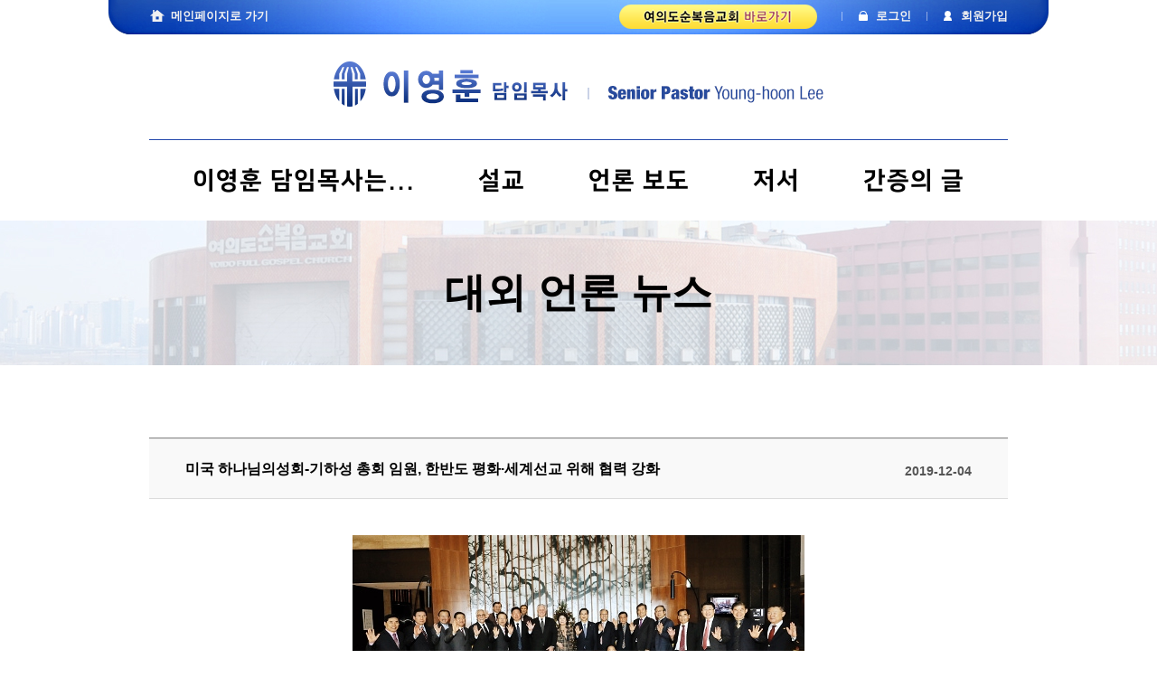

--- FILE ---
content_type: text/html;charset=utf-8; Charset=utf-8
request_url: http://pastorlee.fgtv.com/a03/01_view.asp?num=454&vnum=424&PAGE=8
body_size: 7325
content:

<html>
<head>
	<title>이영훈 담임목사</title>
	<link rel="stylesheet" type="text/css" href="/css/style.css?ver=13955" />
	<meta http-equiv="Content-Type" content="text/html; charset=utf-8" />
	<script type="text/javascript" src="/include/resources.min.js?1"></script>
	<script type="text/javascript" src="/include/main_site_bbs.js"></script>
	<script language="JavaScript">
	<!--
		function approve(){
			var message;
			message = "이 글을 정말 삭제하시겠습니까?";

			if( confirm(message)){
				document.location.href = "01_delete_end.asp?c_page=&b_idx=&b_no=&b_ref=&b_step=";
			}
			else
				return;
		}

	//-->
	</script>
</head>

<body>

<div id="container">

<!-- 글로벌 -->

<script language="javascript" src="/include/login.js"></script>
<div id="global">
	<div id="container_global">
		<a id="default" class="font_sub_b" href="/default.asp">메인페이지로 가기</a>

		<ul id="member">
			<li><a href="https://www.fgtv.com" target="_blank"><img style="margin-right: 10px; margin-top: -2px; " src="/image/main/bt_go_fgtv_s.png"></a></li>
			<li><a id="login" class="font_sub_b" href="javascript:SetUrl();">로그인</a></li>
			<li><a id="join" class="font_sub_b" href="https://www.fgtv.com/login/login_common/member_info.htm" target="blank">회원가입</a></li>			
		</ul>

	</div>
</div>

<form name="frmLogin" method="post" action="https://www.fgtv.com/login/login.asp">
<input type="hidden" name="Yurl" value="">
</form>
<!-- //글로벌 -->

<!-- 헤더 -->

<div id="header">
	<div id="logo"><a href="/"><img src="/image/main/logo.gif" /></a></div>
	<div id="navigation">	
		<ul>
			<li><a class="bolder" href="/a01/01.asp">이영훈 담임목사는...</a></li>
			<li><a class="bolder" href="/a02/01.asp">설교</a></li>
			<li><a class="bolder" href="/a03/01.asp">언론 보도</a></li>
			<li><a class="bolder" href="/a04/01.asp">저서</a></li>
			<li><a class="bolder" href="/a05/01.asp">간증의 글</a></li>
		</ul>
	</div>
</div>
<!-- //헤더 -->

<div id="subimage_03">대외 언론 뉴스</div>

<div id="sub_ctn" class="clearfix">
	<div class="tblArea">
		<p class="bbs_title">미국 하나님의성회-기하성 총회 임원, 한반도 평화·세계선교 위해 협력 강화<span class="date">2019-12-04</span></p>
		<div class="bbs_contents">
			<p class="justify"><p><img alt="" src="https://imgnews.pstatic.net/image/005/2019/12/03/201912030007_23110924110926_1_20191203000805641.jpg?type=w647"><br><br>미국 하나님의성회(<span data-lang="en" data-type="ore">Assembly</span><br><span data-lang="en" data-type="ore">of</span><br><span data-lang="en" data-type="ore">God</span>&middot;<span data-lang="en" data-type="ore">AG</span>) 대표단과 한국 기독교대한하나님의성회(기하성) 총회 임원들이 2일 서울 여의도 콘래드호텔에서 오찬 모임을 갖고 상호 협력을 강화하기로 했다(<strong>사진</strong>). 미국 <span data-lang="en" data-type="ore">AG</span>와 기하성은 세계 오순절교회의 일원이다. 오찬에는 미국 <span data-lang="en" data-type="ore">AG</span> 총회장 더글러스 클래이 목사를 비롯해 제프 하텐스벨드 아시아태평양지역 선교국장, 타이 실바 북태평양지역 선교국장이 참여했으며 한국에서는 기하성(대표총회장 이영훈), 기하성 광화문(총회장 정경철)과 기하성 신수동(총회장 유영희) 임원들이 참석했다.<br><br>이영훈 대표총회장은 &ldquo;미국 <span data-lang="en" data-type="ore">AG</span> 대표단을 모시게 돼 기쁘다. 지난 70년간 미국 <span data-lang="en" data-type="ore">AG</span> 선교사들이 한국을 위해 일해 주신 것에 감사드린다&rdquo;며 &ldquo;한국은 전 세계 유일한 분단국이다. 한국의 평화와 통일을 위해 기도해 주시기 바란다. 세계선교를 위해 협력하자&rdquo;고 인사했다.<br><br>클래이 총회장도 &ldquo;미국 <span data-lang="en" data-type="ore">AG</span>는 한국 기하성 교단과의 협력으로 더 강해지고 있다. 하나님은 한국에서 놀라운 일을 행하신다&rdquo;며 &ldquo;분단 현실은 우리를 실망하게 하지만 교회의 분열은 우리를 파괴한다. 한국교회가 먼저 하나가 되면 남북한도 하나가 될 것이라 믿는다. 하나님의 축복이 한국과 교회에 임하기를 기원한다&rdquo;고 전했다.<br><br>신상목 기자 <span data-lang="en" data-type="ore">smshin</span>@<span data-lang="en" data-type="ore"><a href="kmib.co.kr">kmib.co.kr</a></span></p><p>[원본링크] <a href="https://news.naver.com/main/read.nhn?mode=LPOD&mid=sec&oid=005&aid=0001264771"><a href="https://news.naver.com/main/read.nhn?mode=LPOD&mid=sec&oid=005&aid=0001264771">https://news.naver.com/main/read.nhn?mode=LPOD&amp;mid=sec&amp;oid=005&amp;aid=0001264771</a></p></p>
		</div>
	</div>
	<div class="clearfix pt20">

		<a href="01.asp?page=8" class="fr btn_black clearfix">리스트 보기</a>
	</div>
	<div class="btnArea mt40">
		
	</div>
</div>

<!-- 푸터 -->
<ul id="family"class="clearfix">
	<li class="mr50"><span class="bolder">이영훈 담임목사 선교방송 프로그램</span></li>
	<li><a href="https://www.cts.tv/tv/tv_detail?pid=P594" target="_blank"><img src="/image/main/family_01.gif" /></a></li>
	<li><a href="http://www.cbs.co.kr/sermon/tv/pastor.asp?pgm=1699&num=" target="_blank"><img src="/image/main/family_02.gif" /></a></li>
	<!-- <li><a href="http://www.cbs.co.kr/tv/pgm/main.asp?pgm=1360" target="_blank"><img src="/image/main/family_02.gif" /></a></li> -->
	<li><a href="http://www.cgntv.net/tv/13129/987/1974/vlist.cgn" target="_blank"><img src="/image/main/family_03.gif" /></a></li>
	<li><a href="http://sermon.goodtv.co.kr/index.asp?chr_code=335" target="_blank"><img src="/image/main/family_04.gif" /></a></li>
	<li><a href="http://www.cbs.co.kr/sermon/radio/pastor.asp?pgm=87&num=" target="_blank"><img src="/image/main/family_05.gif" /></a></li>
</ul>
<div id="footer" class="clearfix">
	<a href="http://www.fgtv.com" target="_blank"><img class="footer_logo" src="/image/main/logo_footer.gif" /></a><img class="footer_logo ml30" src="/image/main/logo_footer_gap.gif" />
	<ul>
		<li id="address">(07239) 서울특별시 영등포구 국회대로 76길 15 (여의도동 11번지) ㅣ 교회 대표번호 : 02-6181-9191</li>
		<li id="copyright" class="font_sub_b">COPYRIGHT ⓒ FGTV ALL RIGHT RESERVED. CONTACT WEBMASTER@FGTV.COM FOR MORE INFORMATION</li>
	</ul>
</div>
<!-- //푸터 -->

</div>
<script language="javascript">
function goDel(){
/*	if (mform.cpasswd.value == ""){
		alert("비밀번호를 입력하십시오.");
		mform.cpasswd.focus();
		return;
	}
*/	
//		if(confirm("삭제하시겠습니까?\n\n답변글이 있는 경우 답변글까지 삭제 됩니다.")) {
		if(confirm("삭제하시겠습니까?")) {
	

//		document.frmDel.passwd.value = mform.cpasswd.value;
		document.frmDel.submit();
		}
	}

</script>
<form name="frmDel" method='post' action='01_delete_end.asp'>
<input type="hidden" name="b_idx" value="454">
<input type="hidden" name="page" value="8">
<input type="hidden" name="FILEDATA_IMG" value="">

</body>

</html>


--- FILE ---
content_type: text/css
request_url: http://pastorlee.fgtv.com/css/style.css?ver=13955
body_size: 51705
content:
@charset "utf-8";

@import url("https://cdn.rawgit.com/hiun/NanumSquare/master/nanumsquare.css");
@import url("https://cdn.rawgit.com/moonspam/NanumSquare/master/nanumsquare.css");

html { -webkit-text-size-adjust: 100%; }

body {
	font-family: '맑은 고딕', 'Malgun Gothic', 돋움, Dotum, 굴림, Gulim, Helvetica, sans-serif;
	/* font-family: 'NanumSquareRound', 'Nanum Square', '나눔 스퀘어', '나눔 고딕', 'Nanum Gothic', arial, sans-serif; */
	font-size: 15px;
	line-height: 1.7em;
	color: #4b4b4b;
	background-color: #ffffff;
	color: #000000;
}

.normal     { font-weight: 400 }
.bold       { font-weight: 700 }
.bolder     { font-weight: 800 }
.light      { font-weight: 300 }

.bold { font-weight: bold; }

.bolder { font-family: NanumSquare; font-weight: 800 !important; }
.light	{font-family: NanumSquare; font-weight: 300 !important; }


body, p, ul, h1, h2, h3 {
	margin: 0;
	padding: 0;
}

a {
	text-decoration: none;
	color: #000000;
}

li {
	list-style-type: none;
	border: 0;
	margin: 0;
	font-size: 0;
}

img {
	border: 0;
	margin: 0;
	padding: 0;
	vertical-align: top;
}

.img_middle {
	vertical-align: middle;
}

.text-top {
	vertical-align: top;
}

input, select, textarea, button {
	vertical-align:middle;
}

.clearfix:after {
	content: ".";	/* the period is placed on the page as the last thing before the div closes */
	display: block;	/* inline elements don't respond to the clear property */
	height: 0;	/* ensure the period is not visible */
	clear: both;	/* make the container clear the period */
	visibility: hidden;		/* further ensures the period is not visible */
}

.clearfix {display: inline-block;}   /* a fix for IE Mac */

/* next a fix for the dreaded Guillotine bug in IE6 */

/* Hides from IE-mac \*/

* html .clearfix {height: 1%;}

.clearfix {display: block;}

/* End hide from IE-mac */

/* end of "no-extra-markup" clearing method */

/* .clearfix {
	overflow: hidden;
} */


#container {
	width: 950px;
	margin: 0 auto;
	min-height: 900px;
}

#global {
	position: absolute;
	top: 0;
	left: 0;
	width: 100%;
	height: 38px;
	background-image: url(/image/main/global_bg.jpg);
	background-repeat: no-repeat;
	background-position: center;
}

#container_global {
	width: 950px;
	height: 100%;
	margin: 0 auto;
	margin-top: 7px;
}

#mainimage {
	position: absolute;
	top: 244px;
	left: 0;
	width: 100%;
	height: 491px;
	background-image: url(/image/main/mainimage_01_241229.jpg);
	background-repeat: repeat-x;
	background-position: center;
}

#subimage_01 { position: absolute; 	top: 244px;	left: 0; width: 100%; height: 160px; background-image: url(/image/main/subimage_01.jpg); background-repeat: repeat-x; background-position: top; text-align: center; font-size:45px; font-weight: bold; color: #000000; line-height: 160px;  /* text-shadow: 2px 2px 2px #ffffff; */ }
#subimage_02 { position: absolute; 	top: 244px;	left: 0; width: 100%; height: 160px; background-image: url(/image/main/subimage_02.jpg); background-repeat: repeat-x; background-position: top; text-align: center; font-size:45px; font-weight: bold; color: #000000; line-height: 160px; /* text-shadow: 2px 2px 2px #ffffff; */ }
#subimage_03 { position: absolute; 	top: 244px;	left: 0; width: 100%; height: 160px; background-image: url(/image/main/subimage_03.jpg); background-repeat: repeat-x; background-position: top; text-align: center; font-size:45px; font-weight: bold; color: #000000; line-height: 160px; /* text-shadow: 2px 2px 2px #ffffff; */ }
#subimage_04 { position: absolute; 	top: 244px;	left: 0; width: 100%; height: 160px; background-image: url(/image/main/subimage_04.jpg); background-repeat: repeat-x; background-position: top; text-align: center; font-size:45px; font-weight: bold; color: #000000; line-height: 160px; /* text-shadow: 2px 2px 2px #ffffff; */ }
#subimage_05 { position: absolute; 	top: 244px;	left: 0; width: 100%; height: 160px; background-image: url(/image/main/subimage_05.jpg); background-repeat: repeat-x; background-position: top; text-align: center; font-size:45px; font-weight: bold; color: #000000; line-height: 160px; /* text-shadow: 2px 2px 2px #ffffff; */ }

.font_s {
	font-family: '맑은 고딕', 'Malgun Gothic', 돋움, Dotum, 굴림, Gulim, sans-serif;
}

.font_sub {
	font-family: '맑은 고딕', 'Malgun Gothic', 돋움, Dotum, 굴림, Gulim, sans-serif;
	font-size: 13px;
}

.font_sub_b {
	font-family: '맑은 고딕', 'Malgun Gothic', 돋움, Dotum, 굴림, Gulim, sans-serif;
	font-size: 13px;
	font-weight: bold;
}

#default {
	float: left;
	margin-left: 0px;
	display: block;
	color: #f1f1f1;
	line-height: 22px;
	background-image: url(/image/main/global_bt_home.png);
	background-repeat: no-repeat;
	background-position: 0 3px;
	text-indent: 24px;
}

#member {
	float: right;
	display: block;
	margin-right: 0px;
}

#member li {
	float: left;
	padding-left: 35px;
	background-image: url(/image/main/global_bt_gap.png);
	background-repeat: no-repeat;
	background-position: 17px 6px;
}

#member li:first-child {
	float: left;
	background-image: none;
}

#login{
	display: block;
	color: #f1f1f1;
	line-height: 22px;
	background-image: url(/image/main/global_bt_login.png);
	background-repeat: no-repeat;
	background-position: 0 3px;
	text-indent: 20px;
}

#join{
	display: block;
	color: #f1f1f1;
	line-height: 22px;
	background-image: url(/image/main/global_bt_join.png);
	background-repeat: no-repeat;
	background-position: 0 3px;
	text-indent: 20px;
}

#login_text{
	display: block;
	color: #f1f1f1;
	line-height: 22px;
	background-image: url(/image/main/global_bt_text.png) !important;
	text-indent: -3px;
}

#header {
	width: 100%;
	height: 206px;
	margin-top: 38px;
}

#logo {
	width: 100%;
	height: 86px;
	padding-top: 30px;
}

#logo img {
	display: block;
	margin: 0 auto 0 auto;
}

#navigation {
	width: 100%;
	height: 89px;
	border-top: 1px solid #2448ac;
	text-align: center;
}

#navigation ul {
	display: inline-block;
}

#navigation li {
	font-family: 'Nanum Square', '나눔 스퀘어', '나눔 고딕', 'Nanum Gothic', sans-serif;
	float: left;
	font-size: 27px;
	font-weight: bold;
	letter-spacing: 1px;
	line-height: 90px;
	color: #000000;
	/* margin: 0 38px; */
	margin: 0 35px;
}

#navigation a {
	display: block;
	/* min-width: 50px; */
}

#navigation a:hover {
	color: #005ab8;
}

#navigation_v {
	width: 100%;
	border-top: 1px solid #9fa0a0;
	text-align: center;
}

#navigation_v ul {
	display: inline-block;
}

#navigation_v li {
	font-family: 'Nanum Square', '나눔 스퀘어', '나눔 고딕', 'Nanum Gothic', sans-serif;
	float: left;
	font-size: 23px;
	font-weight: bold;
	letter-spacing: 2px;
	line-height: 92px;
	color: #000000;
	margin: 0 55px;
	background-image: url(/image/main/s_menu_top.gif);
	background-repeat: no-repeat;
	background-position: center 80px;
}

#navigation_v a {
	display: block;
	min-width: 105px;
}

#navigation_v a:hover {
	color: #005ab8;
}

#main_ctn {
	margin-top: 541px;
	height: 220px;
}

#sub_ctn {
	margin-top: 240px;
	min-height: 400px;
}

.sub_list_01 li {
	font-size: 16px;
	line-height: 30px;
	text-align: left;
	background-image: url(/image/main/board_icon_01.gif);
	background-repeat: no-repeat;
	background-position: 0 13px;
	text-indent: 16px;
}

.sub_list_02 li {
	font-size: 15px;
	line-height: 30px;
	text-align: left;
	padding-left: 50px;
	background-image: url(/image/main/board_icon_01.gif);
	background-repeat: no-repeat;
	background-position: 50px 13px;
	text-indent: 16px;
}

.sub_list_03 {
	font-size: 15px;
	line-height: 30px;
	text-align: left;
	padding-left: 30px;
	background-image: url(/image/main/board_icon_11.gif);
	background-repeat: no-repeat;
	background-position: 20px 8px;
	text-indent: 10px;
}

#main_sermon {
	width: 445px;
	height: 220px;
	margin-right: 60px;
	position: relative;
	float: left;
}

#main_announce {
	width: 445px;
	height: 220px;
	position: relative;
	float: left;
}

.main_title {
	height: 44px;
	letter-spacing: 0px;
	font-size: 22px;
	border-bottom: 1px solid #2448ac;
	margin-bottom: 40px;
	color: #000000;
}

.main_title_sermon {
	height: 44px;
	letter-spacing: 0px;
	font-size: 22px;
	border-bottom: 1px solid #2448ac;
	margin-bottom: 20px;
	color: #000000;
}

.main_date {
	font-size: 17px;
	font-weight: normal;
	background-image: url(/image/main/main_date_gap.gif);
	background-repeat: no-repeat;
	background-position: 10 2px;
	padding-left: 13px;
	margin-left: 13px;
}

.main_bt_more {
	position: absolute;
	right: 0;
	top: 7px;
	background-image: url(/image/main/main_bt_more.gif);
	background-repeat: no-repeat;
	background-position: 48px 0px;
	padding-right: 13px;
	line-height: 13px;
	font-size: 14px;
}

.main_bt_more:hover {
	position: absolute;
	right: 0;
	top: 7px;
	background-image: url(/image/main/main_bt_more_on.gif);
	background-repeat: no-repeat;
	background-position: 48px 0px;
	padding-right: 13px;
	line-height: 13px;
	color: #2448ac;
	font-size: 14px;
}

.main_sermon_title {
	width: 100%;
}

.main_sermon_title2 {
	width: 100%;
	height: 85px;
}

.main_subject {
	display: block;
	width: 100%;
	font-size: 20px;
	/* font-weight: bold; */
}

.main_subject:hover {
	color: #2448ac;
}

.main_body {
	display: block;
	width: 100%;
	font-size: 17px;
	margin-top: 5px;
	margin-bottom: 20px;
}

.main_body:hover {
	color: #2448ac;
}

.sermon_bt_01 {
	display: inline-block;
	width: 205px;
	height: 50px;
	background-color: #2448ac;
	color: #FFFFFF;
	font-size: 17px;
	text-align: center;
	line-height: 50px;
}

.sermon_bt_01_n {
	display: inline-block;
	width: 195px;
	height: 50px;
	background-color: #2448ac;
	color: #FFFFFF;
	font-size: 17px;
	text-align: center;
	line-height: 50px;
}

.sermon_bt_01:hover {
	background-color: #4424ac;
}

.sermon_bt_01_n:hover {
	background-color: #4424ac;
}

.sermon_bt_02 {
	display: inline-block;
	width: 110px;
	height: 50px;
	background-color: #629ee2;
	color: #FFFFFF;
	font-size: 17px;
	text-align: center;
	line-height: 50px;
}

.sermon_bt_02_n {
	display: inline-block;
	width: 95px;
	height: 50px;
	background-color: #629ee2;
	color: #FFFFFF;
	font-size: 17px;
	text-align: center;
	line-height: 50px;
}

.sermon_bt_02:hover {
	background-color: #627ee2;
}

.sermon_bt_02_n:hover {
	background-color: #627ee2;
}

.sermon_bt_11 {
	display: inline-block;
	height: 34px;
	background-color: #739b33;
	color: #FFFFFF !important;
	font-size: 13px !important;
	text-align: center;
	line-height: 34px;
	padding: 0 7px;
	margin-left: 5px;
}

.sermon_bt_12 {
	display: inline-block;
	height: 34px;
	background-color: #3f9ab5;
	color: #FFFFFF !important;
	font-size: 13px !important;
	text-align: center;
	line-height: 34px;
	padding: 0 7px;
	margin-left: 5px;
}

.sermon_bt_13 {
	display: inline-block;
	height: 34px;
	background-color: #498dcd;
	color: #FFFFFF !important;
	font-size: 13px !important;
	text-align: center;
	line-height: 34px;
	padding: 0 7px;
	margin-left: 5px;
}

.sermon_bt_14 {
	display: inline-block;
	height: 34px;
	background-color: #6b77c7;
	color: #FFFFFF !important;
	font-size: 13px !important;
	text-align: center;
	line-height: 34px;
	padding: 0 7px;
	margin-left: 5px;
}

.sermon_bt_11:hover { text-decoration: none !important; }
.sermon_bt_12:hover { text-decoration: none !important; }
.sermon_bt_13:hover { text-decoration: none !important; }
.sermon_bt_14:hover { text-decoration: none !important; }

.sermon_bt_21 {
	display: inline-block;
	height: 40px;
	background-color: #f9f9f9;
	border: 1px solid #c7c7c7;
	color: #000000 !important;
	font-size: 14px !important;
	text-align: center;
	line-height: 40px;
	padding: 0 15px;
	margin-left: 5px;
}

.sermon_bt_21:hover {
	background-color: #c2dcf9;
	border: 1px solid #a9a9a9;
}

.sermon_bt_22 {
	display: inline-block;
	height: 40px;
	background-color: #62bee2;
	color: #ffffff !important;
	font-size: 14px !important;
	text-align: center;
	line-height: 40px;
	padding: 0 20px;
	margin-right: 5px;
}

.sermon_bt_22_n {
	display: inline-block;
	height: 40px;
	background-color: #62bee2;
	color: #ffffff !important;
	font-size: 14px !important;
	text-align: center;
	line-height: 40px;
	padding: 0 10px;
	margin-right: 6px;
}

.sermon_bt_22:hover {
	background-color: #74aae6;
}

.sermon_bt_22_n:hover {
	background-color: #74aae6;
}

.sermon_title {
	color: #005ab8! important;
	/* font-weight: bold; */
	font-size: 16px !important;
}

.sermon_date {
	font-size: 14px; important;
}

.main_article {
	height: 135px;
	overflow: hidden;
}

#main_announce li {
	float: left;
	height: 36px;
	font-size: 20px;
}

#main_announce li a:hover {
	color: #2448ac;
}

#main_announce li:first-child {
	width: 100%;
	background-image: url(/image/main/board_icon_01.gif);
	background-repeat: no-repeat;
	background-position: 0 11px;
	text-indent: 20px;
}


#main_bnr {
	margin-top: 65px;
}

#main_bnr li {
	float: left;
	margin-left: 20px;
}

#main_bnr li:first-child {
	margin-left: 0;
}


.main_dropdown {
	margin: 0px auto;
	position: relative;
}

.main_dropdown_etc {
	margin: 0px auto;
	position: relative;
	border-top: 1px solid #9fa0a0;
}

.s_menu_wrap {	/* opacity 시키는 높이 */
	display: none;
	width: 950px;
	left: 0;
	top: 0;
	height: 263px;
	/* height: 295px; */
	/* border: 2px solid #2b85e2; */
	border-top: 0;
	background-color:#ffffff;
	position: absolute;
	z-index: 9999;
	background-image: url(/image/main/s_menu_line.gif);
	background-repeat: repeat-x;
	background-position: center 1px;
	opacity : 0.90 !important;
}

.s_menu {
	font-family: '맑은 고딕', 'Malgun Gothic', 돋움, Dotum, 굴림, Gulim, sans-serif;
	font-size: 15px;
	line-height: 1.3em;
	letter-spacing: 0px;
	color: #000000;
	display: block;
	margin-top: 30px;
}

.s_menu a {
	display: block;
	height: 30px;
}

#family {
	margin-top: 60px;
	border-top: 1px solid #cdcdcd;
	height: 87px;
	color: #000000;
}

#family li {
	float: left;
	font-size: 20px;
	line-height: 90px;
	font-family: 'Nanum Square', '나눔 스퀘어', '나눔 고딕', 'Nanum Gothic', sans-serif;
	float: left;
	font-weight: bold;
	letter-spacing: 1px;
	margin-right: 20px;
}

#family img {
	margin-top: 26px;
}

#footer {
	padding-bottom: 50px;
	width: 100%;
	border-top: 1px solid #e4e4e4;
	padding-top: 40px;
}

#footer ul {
	float: left;
	margin-left: 30px;
}

#footer li {
	margin-top: 0px;
}

.footer_logo {
	float: left;
	margin-top: 5px;
}

#address {
	font-size: 14px;
	font-weight: bold;
	/* padding-top: 20px; */
	/* padding-bottom: 20px; */
	line-height: 2em;
	color: #000000;
}

#copyright {
	font-size: 12px;
	color: #959595;
	letter-spacing: -0.3px;
	/* line-height: 0; */
	line-height: 20px;
}

.footer_line {
	height: 1px;
	background-color: #e4e4e4;
	margin-bottom: 45px;
}

.sub_image {
	margin-bottom: 15px;
}

.lnb_bar {
	position: relative;
	background: #3f8edd;
	z-index: 9998;
	/*margin-top: 15px; */
}

.lnb_box {
	height: 50px;
	line-height: 50px;
}

.lnb_home {
	float: left;
	width: 65px;
	height: 100%;
	border-right: 1px solid #ffffff;
	text-align: center;
}

.lnb_home a {
	display: block;
}

.lnb_col {
	position: relative;
	width: 200px;
	height: 100%;
	float: left;
	border-right: 1px solid #ffffff;
}

.lnb_col .current {
	height: 100%;
	/*cursor: pointer; */
	color: #ffffff;
	padding: 0 35px 0 25px;
	background: url("/image/main/lnb_sel.png") no-repeat right center;
	font-size: 17px;
	display: block;
}

.lnb_col:hover .lnb {
	display: block;
}

.lnb_col .lnb {
	position: absolute;
	left: 0;
	top: 100%;
	right: 0;
	background: #fff;
	display: none;
	opacity : 1 !important;
}

.lnb_col .lnb li {
	border: 1px solid #c8e1fb;
	border-top: 0;
	background-color: #fcfdff;
	height: 50px;
}

.lnb_col .lnb a {
	display:block;
	font-size: 15px;
	padding-left: 25px;
	color: #555555;
	line-height: 50px;
}

.lnb_col .lnb a:hover {
	color: #000000;
	background-color: #f5fafe;
}


/*
.sub_fixed .lnb_bar {
	position: fixed;
	left: 0;
	top: 0;
	right: 0;
	z-index:99999999;
}
.sub_fixed .content {
	margin-top: 0;
}
*/

#container_sub {
	width: 950px;
	margin: 0 auto;
	min-height: 500px;
	background-color: #ffffff;
	padding-top: 10px;
}

.construction {
	display: block;
	margin: 0 auto;
	margin-top: 100px;
}

.title {
	text-align: center;
	color: #000000;
	font-size: 32px;
	margin-top: 50px;
	margin-bottom: 60px;
	letter-spacing: 2px;
}

.sub_title {
	font-size: 26px;
	margin-bottom: 30px;
}

.justify {
	text-align: justify;
}

.font_23 {
	font-size: 23px;
}

.font_20 {
	font-size: 20px;
	line-height: 1.7em;
}

.font_17 {
	font-size: 17px;
	line-height: 1.7em;
}

.font_15 {
	font-size: 15px;
	line-height: 1.7em;
}

.blue {
	color: #005ab8 !important;
}

.gray {
	color: #4b4b4b;
}

.red {
	color: #cc0000;
}

.img_center {
	display: block;
	margin: 0 auto;
}

.group_intro_tit:before, .group_intro_tit:after {
	display: block;
	content: '';
	width: 30px;
	height: 1px;
	background: #aaaaaa;
	margin: 40px center;
}

.group_intro_tit2:before, .group_intro_tit2:after {
	display: block;
	content: '';
	width: 30px;
	height: 1px;
	background: #aaaaaa;
	margin: 30px 300px 30px 210px;
}

.group_intro_tit3:before, .group_intro_tit3:after {
	display: block;
	content: '';
	width: 30px;
	height: 1px;
	background: #aaaaaa;
	margin: 30px 0;
}


.group_intro_tit4:before, .group_intro_tit4:after {
	display: block;
	content: '';
	width: 30px;
	height: 1px;
	background: #aaaaaa;
	margin: 30px 300px 30px 250px;
}

.a01_photo {
	float: left;
	padding-right: 50px;
	padding-bottom: 10px;
}

.a01_ctn {
	float: left;
	padding-bottom: 40px;
}

.bbs_title {
	height: 65px;
	line-height: 65px;
	background-color: #f9f9f9;
	border-top: 1px solid #e5e5e5;
	padding-left: 40px;
	padding-right: 40px;
	color: #000000;
	font-size: 16px;
	font-weight: bold;
	position: relative;
}

.bbs_subtitle {
	height: 60px;
	line-height: 60px;
	background-color: #ffffff;
	border-top: 1px solid #e5e5e5;
	padding-left: 40px;
	padding-right: 40px;
	color: #000000;
	font-size: 16px;
	/* font-weight: bold; */
	position: relative;
}

.bbs_subtitle_e {
	height: 60px;
	line-height: 60px;
	background-color: #ffffff;
	/* border-top: 1px solid #e5e5e5; */
	padding-left: 40px;
	padding-right: 40px;
	color: #000000;
	font-size: 16px;
	/* font-weight: bold; */
	position: relative;
}

.bbs_subtitle>.date {
	position: absolute;
	right: 40px;
	top: 0;
	font-size: 14px;
	color: #555555;
}

.bbs_subtitle>.date2 {
	position: absolute;
	right: 40px;
	top: 0;
	font-size: 16px;
	color: #555555;
}

.bbs_title .date {
	position: absolute;
	right: 40px;
	top: 3px;
	font-size: 14px;
	color: #555555;
}

.bbs_contents {
	padding: 40px;
	border-top: 1px solid #dcdcdc;
	border-bottom: 1px solid #dcdcdc;
}

.bbs_contents2 {
	padding: 20px 40px 20px 40px;
}

.bbs_contents img {
	display: block;
	margin: 0 auto;
	margin-bottom: 40px;
}

.bbs_contents p {
	font-family: '맑은 고딕', 'Malgun Gothic', 돋움, Dotum, 굴림, Gulim, Helvetica, sans-serif;
}

.bbs_person {
	border-bottom: 1px solid #dcdcdc;
	padding: 20px 40px 20px 40px;
}

.bbs_person_list {
	border-bottom: 1px solid #dcdcdc;
	padding: 40px 40px 40px 40px;
}

.bbs_photo {
	float: left;
	margin-right: 20px;
}

.bbs_profile {
	font-size: 16px;
}

.bbs_pubish_d1 {
	float: left;
	width: 200px;
	margin-right: 50px;
	margin-bottom: 50px;
	border: 1px solid #dadada;
	background-color: #fdfdfd;
	padding: 30px;
}

.bbs_pubish_d2 {
	float: left;
	width: 80%;
	padding-bottom: 40px;
}

.bbs_profile_sub {
	font-size: 14px;
	margin-top: 7px;
}

.warning {
	padding-top: 30px;
	color: #ff0000;
	font-size: 13px;
}

.fl { float: left !important; }
.fr { float: right !important; }

.bt0{border-top:0 !important;}
.bl0{border-left:0 !important;}

.aL{text-align:left !important;}
.aR{text-align:right !important;}
.aC{text-align:center !important;}

.ht25 { height: 25px !important; }

.btn_black {
	display: inline-block;
	padding: 0 20px;
	height: 40px;
	line-height: 40px;
	min-width: 100px;
	text-align: center;
	color: #ffffff;
	background: #222222;
	font-size: 16px;
	box-sizing: border-box;
}

.btn_black2 {
	display: inline-block;
	padding: 0 20px;
	height: 35px;
	line-height: 35px;
	min-width: 100px;
	text-align: center;
	color: #ffffff;
	background: #222222;
	font-size: 16px;
	box-sizing: border-box;
}

.btn_gray {
	display: inline-block;
	padding: 0 20px;
	height: 35px;
	line-height: 35px;
	min-width: 100px;
	text-align: center;
	color: #ffffff;
	background: #666666;
	font-size: 16px;
	box-sizing: border-box;
}

.btn_blue {
	display: inline-block;
	padding: 0 20px;
	height: 40px;
	line-height: 40px;
	min-width: 100px;
	text-align: center;
	color: #ffffff;
	background: #006dca;
	font-size: 16px;
	box-sizing: border-box;
}

.btn_red {
	display: inline-block;
	padding: 0 20px;
	height: 40px;
	line-height: 40px;
	min-width: 100px;
	text-align: center;
	color: #ffffff;
	background: #ca007a;
	font-size: 16px;
	box-sizing: border-box;
}

.btn_reply {
	display: inline-block;
	padding: 0 10px;
	height: 26px;
	line-height: 25px;
	min-width: 58px;
	text-align: center;
	color: #ffffff;
	background: #ca007a;
	font-size: 14px;
	box-sizing: border-box;
	background-image: url(/image/main/icon_reply.png);
	background-repeat: no-repeat;
	background-position: 5px 10px;
	text-indent: 7px;
}

.btn_sub {
	display: inline-block;
	padding: 0 10px;
	height: 30px;
	line-height: 28px;
	min-width: 50px;
	text-align: center;
	color: #000000;
	background: #fcfcfc;
	font-size: 13px !important;
	border: 1px solid #dcdcdc;
	box-sizing: border-box;
}

.btn_sub:hover {
	text-decoration: none !important;
}

.btnArea { overflow: hidden; margin-top: 20px; text-align:center; }
.btnArea a,
.btnArea input { display: inline-block; border: 1px solid #198EA0; background-color: #006dca; color: #fff; line-height: 34px; height: 36px; font-size:16px; font-weight: 500; vertical-align: top; cursor: pointer; text-decoration: none; width:102px; text-align: center; }
.btnArea input { height: 38px; width: 104px; }
.btnArea a:hover,
.btnArea input:hover{}
.btn_down { display: inline-block; vertical-align: top; padding-left: 20px; background: url(/image/main/ico_down.png) no-repeat left center; color: #006dca; }
.btnArea a.btn_write{ width: 258px; background: #006dca url(/image/main/bg_write.png) no-repeat 159px center; height: 50px; line-height: 50px; text-indent: -15px; }
.btnArea a.btn_white{ background: #ffffff; border: 1px solid #c6c6c6; color: #555555; }

.btnArea .fl a,
.btnArea .fl input { margin-right: 3px; }

.btnArea .btnOrange { border: 1px solid #db6618; background-color: #db6618; }
.btnArea .btnWhite { border: 1px solid #ccc; background-color: #fff; color: #777; }

.ctn_btn a{display:block;font-size:20px;font-weight:600;text-align:center;color:#006dca;border:3px solid #006dca;height:54px;line-height:54px;-moz-transition:all .6s ease;-o-transition:all .6s ease;-webkit-transition:all .6s ease;transition:all .6s ease;margin-top:40px;width:245px;letter-spacing:0; margin-left: 250px;}

.btnArea2 { overflow: hidden; margin-top: 20px; text-align:center; }
.btnArea2 a { display: inline-block;  background-color: #006dca; color: #fff; line-height: 48px; height: 50px; font-size:16px; font-weight: 500; vertical-align: top; cursor: pointer; text-decoration: none; width:240px; text-align: center; }

.mt0 { margin-top: 0 !important; }
.mt10 { margin-top: 10px !important; }
.mt15 { margin-top: 15px !important; }
.mt20 { margin-top: 20px !important; }
.mt27 { margin-top: 27px !important; }
.mt30 { margin-top: 30px !important; }
.mt40 { margin-top: 40px !important; }
.mt50 { margin-top: 50px !important; }
.mt60 { margin-top: 60px !important; }
.mt70 { margin-top: 70px !important; }
.mt80 { margin-top: 80px !important; }

.mb7 { margin-bottom: 7px !important; }
.mb10 { margin-bottom: 10px !important; }
.mb15 { margin-bottom: 15px !important; }
.mb20 { margin-bottom: 20px !important; }
.mb30 { margin-bottom: 30px !important; }
.mb40 { margin-bottom: 40px !important; }
.mb60 { margin-bottom: 60px !important; }

.ml10 { margin-left: 10px !important; }
.ml15 { margin-left: 15px !important; }
.ml20 { margin-left: 20px !important; }
.ml30 { margin-left: 30px !important; }
.ml36 { margin-left: 36px !important; }

.mr10 { margin-right: 10px !important; }
.mr15 { margin-right: 15px !important; }
.mr20 { margin-right: 20px !important; }
.mr30 { margin-right: 30px !important; }
.mr36 { margin-right: 36px !important; }
.mr50 { margin-right: 50px !important; }

.p20 { padding: 20px !important; }
.p30 { padding: 30px !important; }
.p40 { padding: 40px !important; }
.p50 { padding: 50px !important; }
.p60 { padding: 60px !important; }
.pb20 { padding-bottom: 20px !important; }
.pb30 { padding-bottom: 30px !important; }
.pb40 { padding-bottom: 40px !important; }
.pb50 { padding-bottom: 50px !important; }
.pb60 { padding-bottom: 60px !important; }
.pt10 { padding-top: 10px !important; }
.pt20 { padding-top: 20px !important; }
.pt30 { padding-top: 30px !important; }
.pt40 { padding-top: 40px !important; }
.pt50 { padding-top: 50px !important; }
.pt60 { padding-top: 60px !important; }
.pr10 { padding-right: 10px !important; }
.pr20 { padding-right: 20px !important; }
.pr50 { padding-right: 50px !important; }
.pl10 { padding-left: 10px !important; }
.pl20 { padding-left: 20px !important; }
.pl30 { padding-left: 30px !important; }

.bbs_list li{
	padding: 30px 40px 30px 40px;
	border-bottom: 1px solid #e5e5e5;
	font-size: 15px;
}

.bbs_list li:first-child{
	border-top: 1px solid #e5e5e5;
}

.bbs_list li:last-child{
	border-bottom: 1px solid #e5e5e5;
}

.bbs_list_photo {
	float: left;
	margin-right: 20px;
}

.bbs_list_title {
	font-size: 17px;
	padding-bottom: 10px;
	color: #215bd5;
}

.bbs_list_date {
	color: #8d8d8d;
	font-size: 12px;
}

.bbs_list_icon1 {
	display: inline-block;
	background-image: url(/image/main/icon_kmib.gif);
	width: 86px;
	height: 16px;
	margin-left: 15px;
	margin-top: 7px;
}

.bbs_list_icon2 {
	display: inline-block;
	background-image: url(/image/main/icon_shinangge.gif);
	width: 54px;
	height: 16px;
	margin-left: 15px;
	margin-top: 7px;
}

.bbs_list_icon3 {
	display: inline-block;
	background-image: url(/image/main/icon_pastor21.gif);
	width: 93px;
	height: 16px;
	margin-left: 15px;
	margin-top: 7px;
}

.bbs_list_icon_source {
	display: inline-block;
	margin: 4px 10px 0 10px;
}

.bbs_list_link {
	display: inline-block;
	padding-left: 18px;
	background-image: url(/image/main/favorite_gap.gif);
	background-repeat: no-repeat;
	background-position: 7px 13px;
}

.padding0 { padding:0; }
.srchBox { text-align: left; }
.srchBox select { border: 1px solid #c6c6c6; background: #f6f6f6; width: 100px; margin-right: 10px; height: 40px; padding-left: 10px;}
.srchBox input[type=text]{ border: 1px solid #c6c6c6; height: 40px; width: 250px; padding-left: 10px;}
.srchBox input[type=button]{ background: #006dca; width: 70px; height: 40px; border: 0; cursor: pointer; color: #ffffff; font-size: 15px;  }
.srchBox input[type=submit]{ background: #006dca; width: 70px; height: 40px; border: 0; cursor: pointer; color: #ffffff; font-size: 15px; }

.srchBox2 { text-align: left; }
.srchBox2 select { border: 1px solid #c6c6c6; background: #f6f6f6; width: 150px; margin-right: 10px; height: 40px; padding-left: 10px;}
.srchBox2 input[type=text]{ border: 1px solid #c6c6c6; height: 40px; width: 80px; padding-left: 10px;}
.srchBox2 input[type=button]{ background: #006dca; width: 70px; height: 40px; border: 0; cursor: pointer; color: #ffffff; font-size: 15px;  }
.srchBox2 input[type=submit]{ background: #006dca; width: 70px; height: 40px; border: 0; cursor: pointer; color: #ffffff; font-size: 15px; }


.srchBox_n { text-align: left;  font-size: 0;}
.srchBox_n select { border: 1px solid #c6c6c6; background: #f6f6f6; width: 147px; height: 28px; padding-left: 10px; font-size: 12px; margin-right: 3px;}
.srchBox_n input[type=text]{ border: 1px solid #c6c6c6;  background: #f6f6f6; height: 28px; width: 147px; padding-left: 10px; margin-right: 3px;}
.srchBox_n input[type=button]{ width: 28px; height: 28px; background-image: url(/image/a02/sermon_search_bt.gif); border: 0; cursor: pointer; }
.srchBox_n input[type=submit]{ width: 28px; height: 28px; background-image: url(/image/a02/sermon_search_bt.gif); border: 0; cursor: pointer; }
.srchBox_n a { font-size: 0; margin-left: 3px;}
.srchBox_n img { font-size: 0;  padding-top:2px;}


.input_movie{ width: 120px !important; margin-right: 20px; margin-left: 10px;}
.movie_re{ background: #006dca; width: 70px; height: 35px; border: 0; cursor: pointer; color: #ffffff; font-size: 15px;  }

.paging { text-align: center; }
.paging a { display: inline-block; width: 30px; height: 30px; line-height: 30px; background-color: #f8f8f8; border: 1px solid #dddddd; text-decoration: none; font-size:13px; color:#979797; margin-right: 5px; }
.paging a.num { background: #ffffff; }
.paging a.on { background-color: #4a4a4a; color: #ffffff; font-weight: bold; cursor: default; border: 1px solid #4a4a4a; }
.paging a.first { text-indent: -9999px; background: #f8f8f8 url(/image/main/arrow_first.png) no-repeat center; }
.paging a.prev { text-indent: -9999px; background: #f8f8f8 url(/image/main/arrow_prev.png) no-repeat center; }
.paging a.next { text-indent: -9999px; background: #f8f8f8 url(/image/main/arrow_next.png) no-repeat center; }
.paging a.end { text-indent: -9999px; background: #f8f8f8 url(/image/main/arrow_end.png) no-repeat center; }

.tblArea { border-top: 1px solid #888; border-bottom: 1px solid #888; }

.tb_basic { border-collapse: collapse; width: 100%; }
.tb_basic th,
.tb_basic td { border-top: 1px solid #dcdcdc; border-bottom: 1px solid #dcdcdc; padding: 20px 12px; text-align: center; }
.tb_basic th { color: #000000; font-size: 15px; font-weight: bold; background-color: #eee; }
.tb_basic td { color: #000000; font-size: 15px; }
.tb_basic td.noRst { padding: 50px 0; }
.tb_basic td a { font-size: 15px; color:#000000; }
.tb_basic td a:hover { text-decoration: underline; }
.tb_basic td a.ellipsis { display: block; text-overflow: ellipsis; white-space: nowrap; overflow:hidden; }

.tb_basic2 { border-collapse: collapse; width: 100%; }
.tb_basic2 th,
.tb_basic2 td { border-top: 1px solid #dcdcdc; border-bottom: 1px solid #dcdcdc; padding: 20px 12px; text-align: center; border-right: 1px solid #dcdcdc !important; }
.tb_basic2 th { color: #222; font-size: 15px; font-weight: bold; background-color: #eee; }
.tb_basic2 td { color: #555; font-size: 15px; }
.tb_basic2 td.noRst { padding: 50px 0; }
.tb_basic2 td a { font-size: 15px; color:#555; }
.tb_basic2 td a:hover { text-decoration: underline; }
.tb_basic2 td a.ellipsis { display: block; text-overflow: ellipsis; white-space: nowrap; overflow:hidden; }

.tb_basic3 { border-collapse: collapse; width: 100%; }
.tb_basic3 th,
.tb_basic3 td { border-top: 1px solid #dcdcdc; border-bottom: 1px solid #dcdcdc; padding: 10px 12px; text-align: left; }
.tb_basic3 th { color: #222; font-size: 15px; font-weight: bold; background-color: #eee; }
.tb_basic3 td { color: #555; font-size: 15px; }
.tb_basic3 td.noRst { padding: 50px 0; }
.tb_basic3 td a { font-size: 15px; color:#555; }
.tb_basic3 td a:hover { text-decoration: underline; }
.tb_basic3 td a.ellipsis { display: block; text-overflow: ellipsis; white-space: nowrap; overflow:hidden; }


.tb_basic_right { border-right: 1px solid #888888 !important; }
.tb_basic_blue1 { background-color: #e2e8ec !important; }
.tb_basic_blue2 { background-color: #f2f8fc !important; }
.tb_basic_blue3 { background-color: #d6e2ea !important; }
.tb_basic_blue4 { background-color: #e5f1fa !important; }
.tb_basic_gray { background-color: #f5f5f5 !important; }

#m_select td { border-bottom: 1px solid white; }
#m_movie td { padding: 20px 0 50px 0; }

.tb_basic_view th,
.tb_basic_view td { vertical-align: top; text-align: left; background-color: #fff; line-height: 1.8em; }
.tb_basic_view tr.bg th,
.tb_basic_view tr.bg td { background: #f9f9f9 !important; }
.tb_basic_view tr.bg td{ padding: 20px 12px; }
.tb_basic_view tr.bg td .reple { border-top: 1px solid #ddd; padding: 20px 0; margin-top: 20px; }
.tb_basic_view th { padding-left: 56px; }
.tb_basic_view td .btn_down { display: inline-block; padding-left: 20px; background:url(/image/main/ico_down.png) no-repeat left center; color: #006dca; }
.tb_basic_view td .downList { overflow: hidden; }
.tb_basic_view td .downList li { float: left; padding-left: 18px; margin-left: 17px; background: url(/image/main/barG_1x10.png) no-repeat left center; }
.tb_basic_view td .downList li:first-child { padding-left:0; margin-left:0; background: none; }

.tb_basic_write th,
.tb_basic_write td { vertical-align: middle; text-align: left; padding: 18px 12px; background-color: #fff; }
.tb_basic_write th { padding-left: 50px; }
.tb_basic_write td { padding: 8px 40px 8px 0; }
.tb_basic_write select{ background: #f6f6f6; border: 1px solid #c6c6c6; padding: 0 10px; width: 500px; height: 35px; border-radius: 0; font-size: 15px; margin-right: 10px; }
.tb_basic_write td input[type=radio] { margin: 0; vertical-align: -2px; margin-right: 10px; }

.form01 { font-family: verdana, 돋움, 돋움체; font-size: 11px; color: #000000;}
.select_th1 { background: #f6f6f6; border: 1px solid #c6c6c6; padding: 0 10px; width: 90px !important; height: 35px; border-radius: 0; font-size: 15px; margin-right: 10px; }
.select_th2 { background: #f6f6f6; border: 1px solid #c6c6c6; padding: 0 10px; width: 70px !important; height: 35px; border-radius: 0; font-size: 15px; margin-left: 20px !important; margin-right: 10px; }

.tb_basic_write2 th,
.tb_basic_write2 td { vertical-align: middle; text-align: center; padding: 18px 12px; background-color: #fff; }
.tb_basic_write2 th { padding-left: 50px; }
.tb_basic_write2 td { padding: 8px 20px 8px 20px; height: 35px; }
.tb_basic_write2 select{ background: #f6f6f6; border: 1px solid #c6c6c6; padding: 0 10px; width: 500px; height: 35px; border-radius: 0; font-size: 15px; margin-right: 10px; }
.tb_basic_write2 td input[type=radio] { margin: 0; vertical-align: -2px; margin-right: 10px; }
.tb_basic_write2 td input[type=checkbox] { margin: 0; vertical-align: -2px; margin-right: 10px; }
.tb_basic_write2 .td_gray { background-color: #fafafa; }

.extra_form select { background: #ffffff; border: 1px solid #c6c6c6; padding: 0 10px; width: 100%; height: 35px; border-radius: 0; font-size: 12px; }

input[type=text],
input[type=password],
textarea { border: 1px solid #c6c6c6; padding: 9px 14px; box-sizing: border-box; width:100%; }

input[type=file] { width: 400px; }

.vslList { border-top: 1px solid #888 ;}
.vslList ul { overflow: hidden; width: 100%; border-top: 1px solid #dcdcdc; border-bottom: 1px solid #888; }
.vslList ul li { width: 25%; float: left; height: 310px; border-bottom: 1px solid #dcdcdc; }
.vslList ul li a { display: block; padding: 40px 0; text-align: center; border-left: 1px solid #dcdcdc; height: 230px; text-decoration: none; position: relative;}
.vslList ul li:nth-child(4n+1) a { border-left:100px !important; }
.vslList ul li a img { border: 1px solid #dcdcdc; width: 100px; height: 135px; }
.vslList ul li a span { display: block; }
.vslList ul li a .tit { font-size: 15px; color: #222; height: 35px; margin-top: 20px; padding: 0 30px; overflow: hidden; line-height: 1.6em; }
.vslList ul li a .date { font-family: '맑은 고딕', 'Malgun Gothic', 돋움, Dotum, 굴림, Gulim, sans-serif; font-size: 13px; color:#999; }

.vslList ul li a .over { position: absolute; width: 100%; height: 100%; background: url(/image/main/bg_blueOpacity.png) repeat; left: 0; top: 0; display: none; }
.vslList ul li a .over img { width: auto; border: 0; height: auto; position: absolute; left: 50%; top: 50%; margin: -40px 0 0 -30px;}

.vslList ul li a:hover .over,
.vslList ul li a:focus .over { display: block; }

.bltType01 { padding-left: 22px; color: #3161ba; font-size: 22px; line-height: 1em; background: url(/image/main/bg_tit01.png) no-repeat left 5px; font-weight: bold; }
.bltType02 { padding-left: 31px; color: #3161ba; font-size: 18px; line-height: 1.5em !important; background: url(/image/main/bg_tit02.png) no-repeat left 0px; }
.bltType02n { padding-left: 31px; color: #3161ba; font-size: 18px; line-height: 1.5em !important;  }
.bltType03 { padding-left: 21px; color: #006dca; font-size: 14px; line-height: 1.8em; background: url(/image/main/bg_tit01.png) no-repeat left 8px; }
.bltType04 { padding-left: 18px; color: #222222; font-size:15px; line-height: 1.8em; background: url(/image/main/bg_tit03.png) no-repeat left 8px; margin-left:16px; }
.bltType05 { padding-left: 7px; color: #555555; font-size:15px; line-height: 1.8em; background: url(/image/main/bg_tit04.png) no-repeat left 12px; margin-left:16px; }
.bltType06 { padding-left: 12px; color: #555555; font-size:15px; line-height: 1.7em; background: url(/image/main/bg_tit05.png) no-repeat left 12px; margin-left:20px; }
.bltType07 { padding-left: 12px; color: #555555; font-size:15px; line-height: 1.8em; margin-left: 20px; position: relative; }
.bltType07:before { display: block; content: '*'; position: absolute; left: 0; top: 2px; }
.bltType08 { padding-left: 22px; color: #000000; font-size: 16px; line-height: 1em; background: url(/image/main/bg_tit01.png) no-repeat left 3px; font-weight: bold; }
.bltType09 { padding-left: 7px; color: #555555; font-size:15px; background: url(/image/main/bg_tit04.png) no-repeat left 7px; margin-left:20px; }
.bltType10 { padding-left: 22px; color: #3161ba; font-size: 17px; line-height: 1em; background: url(/image/main/bg_tit01.png) no-repeat left 3px; font-weight: bold; }

.grayBox { border: 1px solid #dcdcdc; }
.grayBox2 { border: 1px solid #dcdcdc; font-size: 17px; line-height: 1.8em; color: #005ab8; background-color: #fcfcfc;}
.grayBox3 { border: 1px solid #dcdcdc; font-size: 19px; line-height: 1.8em; color: #005ab8; background-color: #fcfcfc; text-align: center; font-weight: bold; margin: 0 auto;}
.blueBox { border: 4px solid #3161ba; font-size: 17px; line-height: 1.8em; color: #000000; background-color: #fcfcfc; padding: 30px 50px 30px 50px;}
.box_ctn1 { border-bottom: 1px solid #95acd7; padding-bottom: 20px; margin-bottom: 30px; }
.box_ctn2 { font-size: 20px; line-height: 36px; font-weight: bold; }
.box_ctn3 { border-top: 1px solid #95acd7; padding-top: 20px; margin-top: 30px; }

.blueBox_sermon {
	border: 4px solid #3161ba;
	height: 300px;
	font-size: 17px;
	line-height: 1.8em;
	color: #000000;
	background-color: #fcfcfc;
	padding: 40px 50px 30px 50px;
}

.blueBox_sermon_n {
	border: 4px solid #3161ba;
	height: 300px;
	font-size: 17px;
	line-height: 1.8em;
	color: #000000;
	background-color: #fcfcfc;
	padding: 40px 0px 30px 40px;
}

.sermon_img {
	border: 4px solid #dadada;
}

.blueBox_preach {
	border: 4px solid #3161ba;
	font-size: 17px;
	line-height: 1.8em;
	color: #000000;
	background-color: #fcfcfc;
	padding: 40px 50px 30px 50px;
}

.blueBox_preach li {
	float: left;
	font-family: 'Nanum Square', '나눔 스퀘어', '나눔 고딕', 'Nanum Gothic', sans-serif;
	background-image: url(/image/main/board_icon_01.gif);
	background-repeat: no-repeat;
	background-position: 0 16px;
	text-indent: 20px;
	font-size: 22px;
	margin-right: 60px;
	font-weight: bold;
	height: 50px;
	line-height: 40px;
}

.blueBox_preach li a:hover {
	color: #005ab8;
}

#sermon_ctn1 {
	float: left;
	width: 260px;
	height: 100px;
}

#sermon_ctn1_n {
	float: left;
	width: 230px;
	height: 100px;
}

#sermon_ctn2 {
	float: left;
	width: 582px;
	height: 100px;
}

#sermon_ctn2_n {
	float: left;
	width: 420px;
	height: 100px;
}

#sermon_ctn3 {
	border-top: 1px solid #bfc6d3;
	margin-top: 30px;
	padding-top: 20px;
}

#sermon_ctn4_n {
	float: left;
	width: 202px;
	height: 292px;
	margin-left: 30px;
}

#sermon_search {
	border: 2px solid #007aca;
	width: 198px;
	height: 288px;
	background-color: #ffffff;
}

.sermon_search_title {
	font-size: 19px;
	color: #ffffff;
	height: 43px;
	line-height: 43px;
	text-align: center;
	background-color: #007aca;
}

.sermon_search_stitle {
	font-size: 17px;
	text-align: center;
	margin-top: 12px;
	margin-bottom: 5px;
}

.bgclr1 { background-color: #f8f8f8; }
.bgclr2 { background-color: #f9f9f9; }

.border1 { border: 1px solid #dcdcdc; }

.believer {
	border: 1px solid #dcdcdc;
	background-color: #fcfcfc;
	padding-left: 40px;
	padding-right: 40px;
	padding-top: 20px;
	padding-bottom: 20px;
	font-size: 16px;
}

.believer_list {
	display: inline-block;
	padding: 0 30px 0 30px;
	height: 64px;
	line-height: 64px;
	padding-left: 18px;
	background-image: url(/image/main/favorite_gap.gif);
	background-repeat: no-repeat;
	background-position: 7px 33px;
}

.believe_grid {
	background-image: url(/image/main/believe_gap.png);
}

.believe_grid:first-child {
	border-top: none;
	padding-top: 0;
}

.nflList { border-bottom: 1px solid #888888; text-align: center; }
.nflList ul { overflow: hidden; display: inline-block;}
.nflList ul li { float: left; width: 140px; height: 90px; padding: 10px; margin-right: 30px; border: 2px solid #E2E2E2; }
.nflList ul li:last-child { margin-right: 0px; }
.nflList ul li a { display: block; font-family: '맑은 고딕', 'Malgun Gothic', 돋움, Dotum, 굴림, Gulim, sans-serif;  font-size: 20px;  padding: 10px; padding-top: 20px; background-color: #f5f5f5; height: 60px;}
.nflList .week { font-size: 15px;  text-align: center;}

.nflList2 { border-bottom: 1px solid #888888; text-align: center; }
.nflList2 ul { display: inline-block; height: 140px; }
.nflList2 ul li { float: left; width: 145px; height: 114px; margin-right: 40px; border: 2px solid #E2E2E2; }
.nflList2 ul li:last-child { margin-right: 0px; }
.nflList2 ul li a { display: block; padding: 15px; background-color: #ffffff;}
.nflList2 p { font-family: '맑은 고딕', 'Malgun Gothic', 돋움, Dotum, 굴림, Gulim, sans-serif;  font-size: 14px;  text-align: center; color: #4b4b4b; margin-top: 10px; }

#photo_bg {
	display: block;
	margin: 0 auto;
	width: 715px;
	height: 398px;
	background-image: url(/image/a02/04_img_01.jpg);
	position: relative;
}

#photo_bg img {
	position: absolute;
	top: 15px;
	left: 156px;
}

#photo_bg h2 {
	width: 100%;
	position: absolute;
	top: 288px;
	margin: 0 auto;
	text-align: center;
	font-size: 20px;
	font-family: '맑은 고딕', 'Malgun Gothic', 돋움, Dotum, 굴림, Gulim, sans-serif;
}

.sampleArea{ border-top: 1px solid #888888; border-bottom: 1px solid #888888; }

.sampleBox { border-bottom: 1px solid #e4e4e4; padding: 30px 0; }
.sampleBox:first-child { border-top: 1px solid #e4e4e4; }
.sampleBox p { line-height: 1.8em; }
.sampleBox .red { color: #e84c3c; }

.sampleBox2 { border-bottom: 0; padding: 30px 0;  }

.lttype01 {
	margin-left: 20px;
}

.lttype01 li {
	float: left;
	margin-right: 20px;
}

.lttype01 li:last-child {
	margin-right: 0;
}

.list_no {
	font-size: 26px;
	font-family: '맑은 고딕', 'Malgun Gothic', 돋움, Dotum, 굴림, Gulim, sans-serif;
	color: #888888;
	margin-right: 10px;
	font-weight: bold;
	letter-spacing: -1px;
	line-height: 20px;
}

#gisaimage {
	margin: 0 auto;
	position: relative;
	width: 870px;
	margin-top: 20px;
	margin-bottom: 30px;
}

.pic {
	margin: 0 auto;
	text-align: center;
}

.caption {
	margin: 0 auto;
	text-align: left;
	font-size: 13px;
	line-height: 18px;
	text-align: justify;
	border: 1px solid #dadada;
}

.caption_text {
	display: block;
	margin: 10px;
}

.gisa_text {
	margin-top: 20px;
}

.morepic {
	margin: 0 auto;
	text-align: center;
	margin-top: 20px;
}

.morepic img {
	display: inline-block;
}

.preimg {
	position: absolute;
	display: block;
	top: 40%;
	left: 10px;
	z-index: 100;
}

.nextimg {
	position: absolute;
	display: block;
	top: 40%;
	right: 10px;
	z-index: 100;
}

.tabwrap {
	width:100%;
	height: 76px;
	overflow: hidden;
	margin-bottom: 76px;
	margin-top: 41px;
}

.tabwrap li {
	float:left;
	font-size: 20px;
	line-height: 74px;
	text-align: center;
	background-color: #f9f9f9;
}

.tabwrap li a {
	display: block;
}

.tabwrap li a {
	border-top:1px solid #dcdcdc;
	border-right:1px solid #dcdcdc;
	border-bottom:1px solid #dcdcdc;
}

.tabwrap li:first-child a {
	border-left:1px solid #dcdcdc;
}

.tabwrap .selected a{
	font-weight: bold;
	height: 76px;
	border:3px solid #2448ac;
	background-color: #ffffff;
	font-size: 22px;
}

.tabwrap .selected a:first-child {
	border-left:3px solid #2448ac;
}

.tabwrap_sub {
	width:100%;
	height: 60px;
	margin-bottom: 50px;
}

.tabwrap_sub li {
	float:left;
	font-size: 18px;
	line-height: 60px;
	text-align: center;
	background-color: #fafafa;
}

.tabwrap_sub li a {
	display: block;
}

.tabwrap_sub li a {
	border-top:1px solid #d3d3d3;
	border-right:1px solid #d3d3d3;
	border-bottom:1px solid #d3d3d3;
}

.tabwrap_sub li:first-child a {
	border-left:1px solid #d3d3d3;
}

.tabwrap_sub .selected a{
	font-weight: bold;
	height: 60px;
	border: 1px solid #000000;
	background-color: #ffffff;
	font-size: 20px;
}

.tabwrap_sub .selected a:first-child {
	border-left: 1px solid #000000;
}

.tabwrap_main {
	width:100%;
	height: 45px;
	margin-bottom: 60px;
	margin-top: 90px;
}

.tabwrap_main li {
	float:left;
	font-size: 22px;
	line-height: 0px;
	text-align: center;
	font-family: 'Nanum Square', '나눔 스퀘어', '나눔 고딕', 'Nanum Gothic', sans-serif;
	font-weight: bold;
}

.tabwrap_main li a {
	display: block;
}

.tabwrap_main li a {
	height: 44px;
	border-bottom:1px solid #dcdcdc;
	font-weight: bold;
}

.tabwrap_main .selected a {
	font-weight: bold;
	height: 40px;
	border-bottom: 5px solid #3161ba;
	font-size: 24px;
}

#servey_wrap {
	width: 760px;
	margin: 0 auto;
	min-height: 500px;
	background-color: #ffffff;
}

.servey_que {
	font-size: 17px;
	font-weight: bold;
	margin-top: 30px;
	margin-bottom: 15px;
}

.servey_que_sub {
	font-size: 15px;
	margin-top: 10px;
	margin-bottom: 15px;
}

.server_que_wrap {
	padding: 20px 30px 0 30px;
}

.server_que_wrap_sub {
	padding: 20px 30px 0 55px;
}

.servey_list {
	font-size: 15px;
	padding-left: 20px;
	line-height: 30px;
}

.servey_list input {
	margin-right: 10px;
}

.s_title {
	font-size: 16px;
	font-weight: normal;
	color: #006dca;
	margin-left: 15px;
}

/* 성경필사 바로 가기 */
#btn_area {
	width: 950px;
	position: relative;
}

#btn_l a {
		position: absolute;
		bottom: 15px;
		left: 0;
		display: inline-block;
		width: 200px;
		height: 45px;
		line-height: 40px;
		text-align: center;
		font-size: 18px;
		font-weight: bold;
		color: #232b98;
		background-color: #feee13;
		border: 2px solid #232b98;
		box-sizing: border-box;
	}

#btn_r a {
		position: absolute;
		bottom: 15px;
		right: 0;
		display: inline-block;
		width: 200px;
		height: 45px;
		line-height: 40px;
		text-align: center;
		font-size: 18px;
		font-weight: bold;
		color: #232b98;
		background-color: #feee13;
		border: 2px solid #232b98;
		box-sizing: border-box;
	}


#btn_link a {
		position: absolute;
		top: 570px;
		left: 50%;
		margin-left: 274px;
		display: inline-block;
		width: 200px;
		height: 45px;
		line-height: 40px;
		text-align: center;
		font-size: 18px;
		font-weight: bold;
		color: #232b98;
		background-color: #feee13;
		border: 2px solid #232b98;
		box-sizing: border-box;
	}

.bb0 {
	display: inline-block;
	width: 65%;
	border-bottom: 1px solid gray;
}

.bb1 {
	display: inline-block;
	width: 430px;
	border-bottom: 1px solid gray;
}

.bb2 {
	display: inline-block;
	width: 450px;
	border-bottom: 1px solid gray;
}


.pop_wrap {
	display: block;
	width: 780px;
	height: 660px;
}


.margin_left_10 {
    margin-left: 10px;
}

.font_13 {
    font-size: 13px;
}

form_offering {
    color: #092167;
    height: 24px;
    font-size: 15px;
    line-height: 24px;
    background-color: #ffffff;
    border: 1px solid #bbd4e4;
}

.table_main_d {
    border: 8px solid #dadada;
    padding: 30px 30px 35px 30px;
}

.table_main_d2 {
    border: 8px solid #dadada;
    padding: 30px 30px 21px 30px;
}

.pop_title {
	font-size: 35px;
	font-weight: bold;
	text-align: center;
	color: #000;
	letter-spacing: -1.2px;
	padding-bottom: 20px;
}

.desc {
	text-align: center;
	padding-bottom: 15px;
	border-bottom: 3px solid gray;
}

.write_list {
	padding-left: 15px;
	padding-bottom: 10px;
	border-bottom: 1px solid gray;
}

.write_list input {
	height: 30px;
}

.subject_q {
    font-size: 15px;
	font-weight: bold;
    margin-top: 10px;
}

.subject_a {
    font-size: 15px;
}

.section {
	display: inline-block;
	margin-left:10px;
	margin-right: 15px;
}

#btn_regist a {
	display: block;
	width: 300px;
	height: 55px;
	line-height: 50px;
	margin: 30px auto 10px;
	text-align: center;
	font-size: 18px;
	font-weight: bold;
	color: #232b98;
	background-color: #feee13;
	border: 2px solid #232b98;
	box-sizing: border-box;
	}

/* #btn_complete a {
	display: block;
	width: 300px;
	height: 55px;
	line-height: 50px;
	margin: 30px auto 10px;
	text-align: center;
	font-size: 18px;
	font-weight: bold;
	color: #232b98;
	background-color: #feee13;
	border: 2px solid #232b98;
	box-sizing: border-box;
	}

#btn_regist a {
	display: block;
	width: 300px;
	height: 55px;
	line-height: 50px;
	margin: 30px auto 10px;
	text-align: center;
	font-size: 18px;
	font-weight: bold;
	color: #232b98;
	background-color: #feee13;
	border: 2px solid #232b98;
	box-sizing: border-box;
	} */

#btn_regist, #btn_complete {
	display: inline-block;
	position: relative;
	left: 202px;
	width: 300px;
	height: 55px;
	line-height: 48px;
	text-align: center;
	font-size: 20px;
	font-weight: bold;
	letter-spacing: -1px;
	color: #232b98;
	background-color: #feee13;
	border: 2px solid #232b98;
	box-sizing: border-box;
	}

.icon_qna {
	font-family: 'Nanum Square', '나눔 스퀘어', '나눔 고딕', 'Nanum Gothic', sans-serif;
	float: left;
	font-size: 50px;
	line-height: 70px;
	margin: 0 25px 10px 0;
	color: #005ab8;
}

.form_wrap {
	display: block;
	width: 780px;
	margin-bottom: 25px;
}


--- FILE ---
content_type: application/javascript
request_url: http://pastorlee.fgtv.com/include/main_site_bbs.js
body_size: 848
content:
jQuery(window).load(function(){

	setDmu();

	function setDmu(){
		

		var fadeFlag = "0";
		
		jQuery("#navigation").mouseenter(function(){
			menuAction("open");
		});
		jQuery(".s_menu_wrap").mouseenter(function(){
			menuAction("open");
		});
		
		jQuery("#navigation").mouseleave(function(){
			menuAction("close");
		});

		jQuery(".s_menu_wrap").mouseleave(function(){
			menuAction("close");
		});
		
		
		function menuAction(mode){
			jQuery(".s_menu_wrap").stop();
			switch(mode){
				case "open":
					if (fadeFlag == "1")
					{
						jQuery(".s_menu_wrap").fadeOut(0);
						fadeFlag = "0";
					}
					jQuery(".s_menu_wrap").css("display", "block");
				break;
				
				case "close":
					fadeFlag = "1";
					jQuery(".s_menu_wrap").fadeOut(200);
				break;
			}
		}
	}
	// end setDmu
});

--- FILE ---
content_type: application/javascript
request_url: http://pastorlee.fgtv.com/include/login.js
body_size: 1509
content:
tUrl = document.location;

//alert(tUrl);
var strtUrl = new String(tUrl);
var domainStr = strtUrl.substring(0, 21);	//교회 도메인만 추출
//alert(domainStr);

function setCookie(name, value, expires, path, domain, secure) {
	var curCookie = name + "=" + escape(value) +
	((expires) ? "; expires=" + expires.toGMTString() : "") +
	((path) ? "; path=" + path : "") +
	((domain) ? "; domain=" + domain : "") +
	((secure) ? "; secure" : "");
	
	if ((name + "=" + escape(value)).length <= 4000) {
			document.cookie = curCookie;
	} else {
		if (confirm("Cookie exceeds 4KB and will be cut!")) {
			document.cookie = curCookie;
		}
	}
	return true;
}

function SetUrl() 
{
	setCookie("URL",tUrl,null,"/","fgtv.com");
	setCookie("URL",tUrl,null,"/","yfgc.com");
	ID		= escape(GetCookie("User_Id"))
	if (ID == ""){
		document.frmLogin.Yurl.value=tUrl;
		document.frmLogin.submit();
		return;
	}
	location.href=tUrl;	
}
function GetCookie(NameCookie) {
        var i = document.cookie.indexOf(NameCookie + '=' );                                                       
        if (i != -1) { 
                i += NameCookie.length + 1;
                NameEnd = document.cookie.indexOf(';', i); 
                if (NameEnd == -1)
                    {  NameEnd = document.cookie.length; }              
                return  unescape(document.cookie.substring(i, NameEnd));                
        }
        else{
          return ""     
        }       
 }
